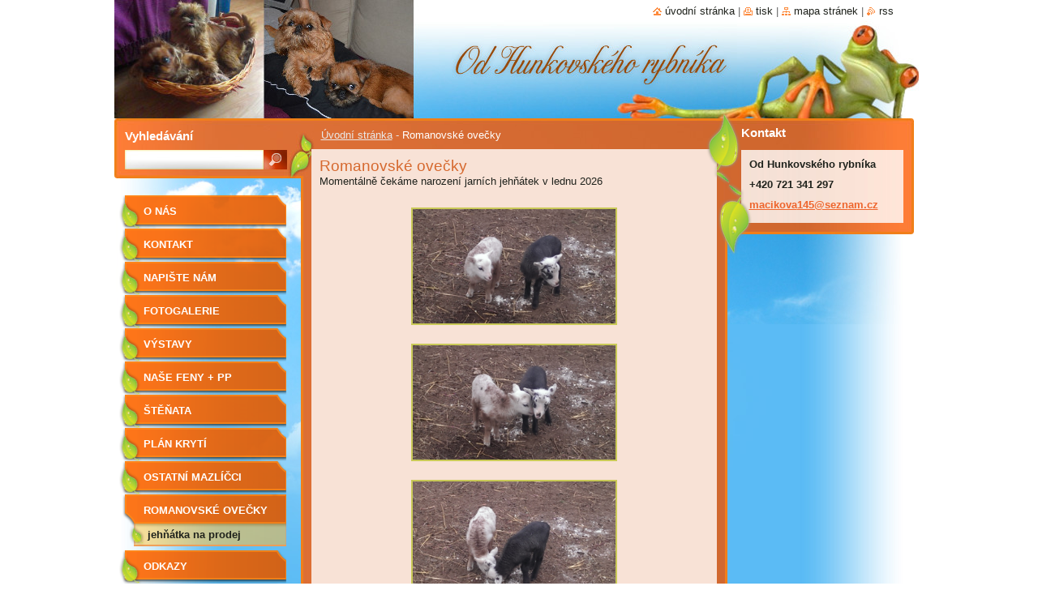

--- FILE ---
content_type: text/css
request_url: https://d11bh4d8fhuq47.cloudfront.net/_system/skins/v9/50000532/css/print.css
body_size: 1595
content:
body {
	font: 0.80em Arial, Tahoma, Verdana, sans-serif;
	margin: 0;
	padding: 0;
	color: #1f221c;
}
.hidden, #hidden {
	position: absolute;
	display: none;
}
.cleaner {
	display: block;
	clear: both;
	visibility: hidden;
	overflow: hidden;
	width: 100%;
	height: 0;
	line-height: 0;
	margin: 0;
	padding: 0;
}

/* ------- HEADER ---------- */
#logozone #logo {
	font-size: 2.5em;
}
#logozone #logo a, #logozone #logo a:hover {
	text-decoration: none;
	color: #df3a00;
}
#logozone #moto {
	font-size: 1.3em;
	font-weight: bold;
	color: #1f221c;
}
/* ------- HEADER --------- */

/* ------  MAIN ------------ */
.box {
	margin: 0 0 20px 0;
	padding: 0 0 0 0;
}
.boxTitle h1, .boxTitle h2 {
	color: #df3a00;
	line-height: 1.5em;
	font-size: 1.8em;
	font-weight: normal;
}
.boxContent {
	margin: 10px 0 0 0;
	padding: 0 10px 0 10px;
}
/* ------  MAIN ------------ */

/* ----- CONTACT ------------ */
#contact p {
	margin-bottom: 5px;
}
.name {
	font-weight: bold;
}
#contact a {
	color: #EE652C;
	text-decoration: underline;
}
#contact a:hover {
	color: #FE8A3D;
	text-decoration: underline;
}
/* ----- CONTACT ------------ */

/* -------- ARTICLES -------- */
.articleTime ins {
	color: #919192;
	text-decoration: none;
	font-weight: bold;
	font-size: 0.8em;
}
.article h3 {
	font-size: 1.2em;
}
.article h3 a {
	color: #FE8A3D;
	text-decoration: none;
}
.article h3 a:hover {
	color: #DF3A00;
	text-decoration: underline;
}
.article ins {
	text-decoration: none;
	color: #646464;
	font-size: 0.85em;
}
.article .articleContent {
	margin-top: 5px;
	margin-bottom: 10px;
	overflow: hidden;
	line-height: 1.6em;
}
.article .articleContent img {
	margin: 5px;
}
/* -------- ARTICLES -------- */

/* ------- LINK and INFO ----- */
.archive {
	margin-bottom: 5px;
}
.back {
	margin-top: 5px;
}
/* ------- LINK and INFO ----- */

/* ------- WSW -------------- */
.boxContent img {
	margin: 10px;
	border: 2px solid #C9C957;
	background: #F5F2D0;
}
.boxContent p {
	margin-bottom: 7px;
	line-height: 1.6em;
}
a {
	color: #FE8A3D;
	text-decoration: underline;
}
a:hover {
	color: #DF3A00;
	text-decoration: underline;
}
h1, h2 {
	margin-bottom: 7px;
	font-weight: normal;
	font-size: 1.5em;
	color: #D6692F;
}
h3 {
	margin-bottom: 7px;
	font-weight: bold;
	font-size: 1.3em;
	color: #FE8A3D;
}
h4, h5 {
	margin-bottom: 7px;
	font-weight: bold;
	font-size: 1.1em;
	color: #DF3A00;
}
h6 {
	margin-bottom: 7px;
	font-weight: bold;
	font-size: 1em;
	color: #1F221C;
}
.boxContent ol {
	margin: 10px 0 10px 30px;
}
.boxContent ol li ol {
	margin: 0 0 0 15px;
}
.boxContent ol li {
	list-style-image: none;
	list-style-position: outside;
	list-style-type: decimal;
	padding-bottom: 2px;
	padding-top: 2px;
}
.boxContent ul {
	padding: 10px 0 10px 10px;
}
.boxContent ul li {
	background: url(../img/content_li.jpg) no-repeat 0px 5px;
	padding: 3px 0 2px 25px;
}
.boxContent ul li ul {
	padding: 0 0 0 0;
}
.boxContent ul li ul li {
	background: url(../img/content_sub_li.jpg) no-repeat 0px 8px;
	padding: 3px 0 2px 15px;
}

blockquote {
	color: #DF3A00;
	font-style: italic;
	margin: 0 5px;
	padding: 5px;
}
table {
	border-collapse: collapse;
	margin: 0;
}
*html table {
  font-size: 0.9em;
}
.modernTable {
	border-collapse: collapse;
	margin: 0;
}
#sidebar .modernTable, #right .modernTable {
	margin-left: 1px;
}
.modernTable thead tr td {
	background: #FE8A3D;
	border: 1px solid #FE8A3D;
	font-weight: bold;
	padding-left: 5px;
	padding-right: 5px;
	margin: 0;
}
.modernTable tbody tr td {
	background: none;
	border: 1px solid #FE8A3D;
	padding-left: 8px;
	padding-right: 5px;
	margin: 0;
}
.rbcWidgetArea {
	margin-top: 5px;
	margin-bottom: 5px;
}
/* ------- WSW --------------- */

/* ------ DISCUSSION --------- */
.post {
	height: auto;
	margin: 0 0 5px 120px;
	overflow: hidden;
	padding: 0 0 20px;
	background: url(../img/discusion_line.jpg) no-repeat bottom;
}
#sidebar .post, #right .post {
	background: url(../img/sidebar_line.jpg) no-repeat bottom;
}
.level-1 {
	margin-left: 0px;
}
.level-2 {
	margin-left: 30px;
}
.level-3 {
	margin-left: 60px;
}
.level-4 {
	margin-left: 90px;
}
.post .head {
	padding: 5px 5px 0 5px;
	color: #1B1B1B;
}
.post .text {
	padding: 0 5px 0 5px;
}
.post .head h3 {
	padding: 0;
	margin: 0;
	text-decoration: underline;
	font-size: 1.1em;
	font-weight: bold;
}
.post .head p {
	margin: 0;
	padding: 0;
	color: #646464;
	font-size: 0.85em;
}
.post .head .date, .post .head .user, .post .head .title {
	color: #646464;
	text-transform: lowercase;
}
.post .head ins {
	text-decoration: none;
}
.post .reply {
	float: right;
	margin-right: 10px;
	text-transform: lowercase;
}
.post .reply a {
	color: #EE652C;
}
.post .reply a:hover {
	color: #E13E05;
}
.newPost {
	font-weight: bold;
	margin-top: 5px;
}
/* ------ DISCUSSION --------- */

/* ------ FAQ ---------------- */
.question h3.title {
	cursor: pointer;
	text-decoration: underline;
	font-size: 1.2em;
}
.question h3.title:hover {
	color: #DF3A00;
}
.hideAnswer {
	color: #DF3A00;
}
.viewAnswer {
	color: #FE8A3D;
}
.answerBlock {
	background: url(../img/faq_line.jpg) no-repeat top left;
	padding-left: 25px;
	margin-top: 5px;
	min-height: 27px;
}
#sidebar .answerBlock, #right .answerBlock {
  background: url(../img/sidebar_faq_link.jpg) no-repeat top left;
}
/* ------ FAQ ---------------- */

/* ----- LINKS -------------- */
.item {
	margin-bottom: 10px;
	padding-bottom: 5px;
}
#sidebar .item, #right.item {
  padding-left: 5px;
  padding-right: 5px;
}
.item h2.title {
	font-size: 1.2em;
}
.item h2.title a {
	color: #FE8A3D;
}
.item h2.title a:hover {
	color: #DF3A00;
}
.item .uri {
	margin-bottom: 5px;
}
.item .uri a { 
	color: #646464;
	text-decoration: none;
	font-size: 0.85em;
}
.item .uri a:hover {
	color: #FE8A3D;
	text-decoration: underline;
}
.itemContent {
	line-height: 1.5em;
}
/* ----- LINKS -------------- */

ul.ServerMap {
	padding-left: 5px;
}
ul.ServerMap li {
	list-style-image: none;
	list-style-position: outside;
	list-style-type: none;
	background: none;
	padding: 4px 0 4px 0;
}
ul.ServerMap li a {
	font-size: 1.1em;
	text-decoration: underline;
	font-weight: bold;
}

ul.ServerMap ul.level1 {
	padding: 5px 0 0 0;
}
ul.ServerMap ul.level1 li {
	background: none;
	padding-left: 0;
}
ul.ServerMap ul.level1 li a {
	font-weight: bold;
	color: #FE8A3D;
	text-decoration: underline;
	background: url(../img/content_li.jpg) no-repeat left;
	padding-left: 20px;
	font-size: 0.9em;
}

ul.ServerMap ul.level1 ul {
	padding: 5px 0 0 15px;
}
ul.ServerMap ul.level1 ul li {
	background: none;
	padding-left: 5px;
}
ul.ServerMap ul.level1 ul li a {
	font-weight: normal;
	color: #FE8A3D;
	text-decoration: underline;
	background: url(../img/content_sub_li.jpg) no-repeat left;
	padding-left: 20px;
	font-size: 0.85em;
}
ul.ServerMap ul.level1 a:hover {
	color: #646464;
} 
/* ---- SERVERMAP ----------- */

/* ---- PRODUCTS ------------ */
.product {
	margin-bottom: 10px;
	margin-top: 10px;
}
.product .title {
	font-size: 1.1em;
	font-weight: bold;
}
/* ---- PRODUCTS ------------ */

/* ---- POLL ---------------- */
.poll img, .poll a img, .box_content .poll img, .box_content .poll a img {
	border: none;
	text-decoration: none;
	margin: 0;
}
/* ---- POLL ---------------- */